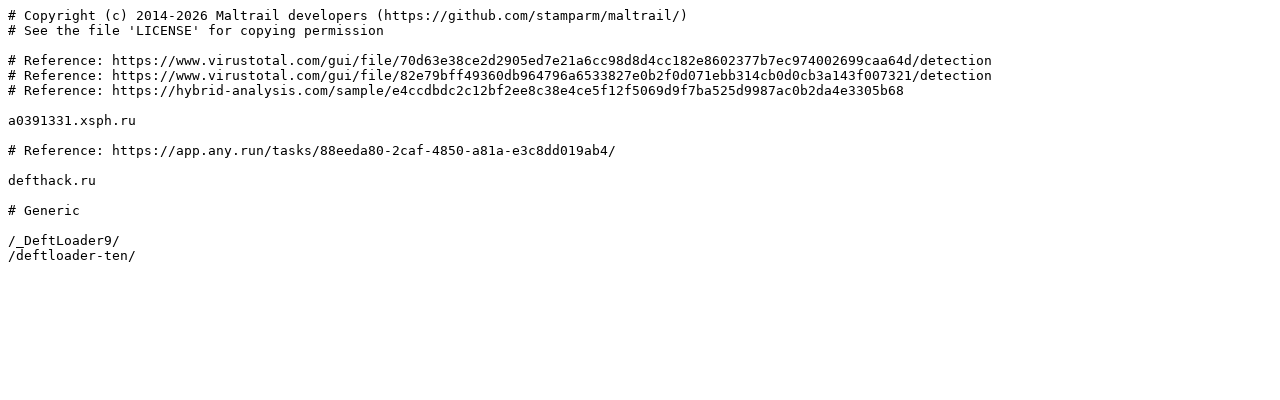

--- FILE ---
content_type: text/plain; charset=utf-8
request_url: https://raw.githubusercontent.com/stamparm/maltrail/master/trails/static/malware/deftloader.txt
body_size: 72
content:
# Copyright (c) 2014-2026 Maltrail developers (https://github.com/stamparm/maltrail/)
# See the file 'LICENSE' for copying permission

# Reference: https://www.virustotal.com/gui/file/70d63e38ce2d2905ed7e21a6cc98d8d4cc182e8602377b7ec974002699caa64d/detection
# Reference: https://www.virustotal.com/gui/file/82e79bff49360db964796a6533827e0b2f0d071ebb314cb0d0cb3a143f007321/detection
# Reference: https://hybrid-analysis.com/sample/e4ccdbdc2c12bf2ee8c38e4ce5f12f5069d9f7ba525d9987ac0b2da4e3305b68

a0391331.xsph.ru

# Reference: https://app.any.run/tasks/88eeda80-2caf-4850-a81a-e3c8dd019ab4/

defthack.ru

# Generic

/_DeftLoader9/
/deftloader-ten/
